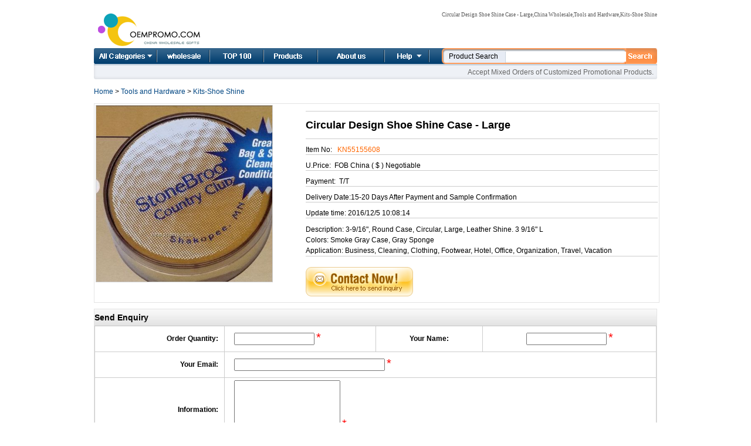

--- FILE ---
content_type: text/html
request_url: http://www.oempromo.com/product/Kits-Shoe-Shine/C/Circular-Design-Shoe-Shine-Case---Large-260831.htm
body_size: 5115
content:
<!DOCTYPE html PUBLIC "-//W3C//DTD XHTML 1.0 Transitional//EN" "http://www.w3.org/TR/xhtml1/DTD/xhtml1-transitional.dtd">
<html dir="LTR" lang="en">
<head>
<TITLE>Circular Design Shoe Shine Case - Large,China Wholesale Circular Design Shoe Shine Case - Large</TITLE>
<meta name="Keywords" CONTENT="Circular Design Shoe Shine Case - Large,China Wholesale Circular Design Shoe Shine Case - Large,Tools and Hardware,Kits-Shoe Shine">
<meta name="Description" CONTENT="3-9/16",Round Case, Circular, Large, Leather Shine.3 9/16" LColors:Smoke Gray Case, Gray SpongeApplication:Business, Cleaning, Clothing, Footwear, Hotel, Office, Organization, Travel, Vacation">
<meta http-equiv="Content-Type" content="text/html; charset=iso-8859-1">
<link rel="canonical" href="http://www.oempromo.com/product/Kits-Shoe-Shine/C/Circular-Design-Shoe-Shine-Case---Large-260831.htm" >
<link rel="alternate" media="only screen and (max-width: 640px)" href="http://m.oempromo.com/product/Kits-Shoe-Shine/C/Circular-Design-Shoe-Shine-Case---Large-260831.htm" >
<meta property="og:title" content="Circular Design Shoe Shine Case - Large" />
<meta property="og:type" content="website" />
<meta property="og:url" content="http://www.oempromo.com/product/Kits-Shoe-Shine/C/Circular-Design-Shoe-Shine-Case---Large-260831.htm" />
<meta property="og:image" content="http://photo.oempromo.com/Prod_608/No-buff-Circular-Design-Shoe-Shine-Case---Large_46682452.jpg" />
<meta property="og:site_name" content="www.oempromo.com|china wholesale" />
<meta property="og:description" content="China Wholesale Circular Design Shoe Shine Case - Large,promotional products,Circular Design Shoe Shine Case - Large items Company,Tools and Hardware for Kits-Shoe Shine product wholesale" />
<link href="/NewImages/rscStyle.css" rel="stylesheet" type="text/css">
<link href="/NewImages/tab_content_most_read.css" rel="stylesheet" type="text/css">
<script src="/js/prototype.js" type="text/javascript"></script>
<script src="/js/scriptaculous.js?load=effects" type="text/javascript"></script>
<script src="/js/lightbox.js" type="text/javascript"></script>
<script src="/js/mobile.min.js" type="text/javascript"></script>
<link rel="stylesheet" href="/lightbox.css" type="text/css" media="screen" />
<script type="text/javascript">
if(device.mobile()){
window.location = "http://m.oempromo.com/product/Kits-Shoe-Shine/C/Circular-Design-Shoe-Shine-Case---Large-260831.htm";
}
</script>
</head>
<body>
 <div class="container_s4">
  <script type="text/javascript">
        //
        var journalCurrentUrl = '/contact.asp';
        var journalArchivesUrl = '/Feedback/';
        var product01 = 'http://www.oempromo.com/Apparel-and-Beauty/'
        var product02 = 'http://www.oempromo.com/Audio-Video-and-digital/'
        var product03 = 'http://www.oempromo.com/Automotive-products/'
        var product04 = 'http://www.oempromo.com/Award-products/'
        var product05 = 'http://www.oempromo.com/Baby-Products/'
        var product06 = 'http://www.oempromo.com/Bag-and-Backpack/'
        var product07 = 'http://www.oempromo.com/Bottle-cup-and-mug/'
        var product08 = 'http://www.oempromo.com/Calendar-Clock-and-Watch/'
        var product09 = 'http://www.oempromo.com/Cap-and-Hat/'
        var product10 = 'http://www.oempromo.com/Computer-accessories/'
        var product11 = 'http://www.oempromo.com/Crafts-and-gifts/'
        var product12 = 'http://www.oempromo.com/Decorations/'
        var product13 = 'http://www.oempromo.com/Exhibition-and-tradeshow/'
        var product14 = 'http://www.oempromo.com/Homecare-and-Houseware/'
        var product15 = 'http://www.oempromo.com/Medical-products/'
        var product16 = 'http://www.oempromo.com/PU-stress-ball/'
        var product17 = 'http://www.oempromo.com/Sports-and-Outdoor/'
        var product18 = 'http://www.oempromo.com/Stationery-and-office/'
        var product19 = 'http://www.oempromo.com/Tools-and-Hardware/'
        var product20 = 'http://www.oempromo.com/Toys/'
        var product21 = 'http://www.oempromo.com/USB-flash-drives/'
        //
</script>
<script src="/NewImages/drop_down1.js" type="text/javascript"></script>
        <div class="top_wrap_s4">
            <div class="top_left_s4">
                <div class="left_logo_s4">
                 <img src="/NewImages/logo.gif" alt="China wholesale" title="China wholesale" border="0">
      </div>
            </div>
            <div class="top_right_s4">
                <div class="login_box_s4">
                    <div class="login_left_s4">
                        <div class="login_text_s4">
                           <h1>Circular Design Shoe Shine Case - Large,China Wholesale,Tools and Hardware,Kits-Shoe Shine</h1>                </div>
                    </div>
                </div>
            </div>
        </div>
        <div class="navigation_s4">
           
            <ul class="nav_s4">
                <li class="home"><a href="/Categories.asp" onMouseOver="dropdownmenu(this, event, menu2, &#39;230px&#39;)" onMouseOut="delayhidemenu()">All Categories</a></li>
                <li class="bc"><a href="http://www.oempromo.com/">Home</a></li>
                <li class="tools"><a href="http://www.oempromo.com/hot-items/top100.asp">Top 100</a></li>
                <li class="alerts"><a href="http://www.oempromo.com/hot-items/">Product list</a></li>
                <li class="Others"><a href="http://www.oempromo.com/content/about.asp">About us</a></li>
                <li class="help"><a href="/services.asp" onMouseOver="dropdownmenu(this, event, menu1, &#39;160px&#39;)" onMouseOut="delayhidemenu()">Help</a></li>
            </ul>
       
            <div id="skipJournals" class="SearchBox">

<form id="ajaxElement_s" action="/search/" onSubmit="stlSearchSubmit('ajaxElement_s', true);return false;" target="_blank">
<div class="SearchTextBox">
    <span class="full_text" id="PopupText">Product Search</span>
    <input type="hidden" id="click" value="1" name="click"/>
<input type="hidden" id="channelID" value="9" name="channelID"/>
<input class="SearchText blur ac_input" id="word" name="word" style="width:200px;" title="Enter your search keyword" type="text" value="" autocomplete="off">
</div>
<div class="SearchImg">
    <input onClick="stlSearchSubmit('ajaxElement_s', true);return false;" type="image" src="/NewImages/search_btn.gif"/></div>
<div class="advncd_search_txt_s4"></div>
</form>
            </div>
        </div>
        <div class="navigation_bottom">
        <div class="navigation_bottom_left"></div>
          <div class="navigation_bottom_right">
              Accept Mixed Orders of Customized Promotional Products.          </div>
        </div>

<P itemscope itemtype="http://data-vocabulary.org/Breadcrumb"><a href="http://www.oempromo.com/" rel="nofollow" itemprop="url"><span itemprop="title">Home</span></a> &gt; <a href="/Tools-and-Hardware/" rel="nofollow" itemprop="url"><span itemprop="title">Tools and Hardware</span></a> &gt; <a href="/Tools-and-Hardware/Kits-Shoe-Shine/"  itemprop="url" rel="nofollow"><span itemprop="title">Kits-Shoe Shine</span></a> </P>
<div class="content_container_s9" style="border: 1px solid #e4e4e4; overflow: hidden; padding:2px;" itemscope itemtype="http://schema.org/Product">
<div style="WIDTH: 350px; FLOAT: left; ">
<a href="http://photo.oempromo.com/Prod_608/No-buff-Circular-Design-Shoe-Shine-Case---Large_46682452.jpg"  itemprop="image" rel="lightbox"><img src="http://photo.oempromo.com/Prod_608/No-buff-Circular-Design-Shoe-Shine-Case---Large_46682452.jpg" style="border: 1px solid #cccccc;" alt="Circular Design Shoe Shine Case - Large" width="300" height="300" border="0"/></a><p align="center">
<!-- AddThis Button BEGIN -->
   <div class="addthis_toolbox addthis_default_style "> <a class="addthis_button_preferred_1"></a> <a class="addthis_button_preferred_2"></a> <a class="addthis_button_preferred_3"></a> <a class="addthis_button_preferred_4"></a> <a class="addthis_button_compact"></a> <a class="addthis_counter addthis_bubble_style"></a></div>
            <script type="text/javascript" src="http://s7.addthis.com/js/300/addthis_widget.js#pubid=ra-4eff5c2c5e3c074f"></script>
              <!-- AddThis Button END --></p>
    </div>
			  
			  <div style="WIDTH: 600px; FLOAT: right; " class="products">
			  
			<p> <h2 itemprop="name"> 
Circular Design Shoe Shine Case - Large</h2></p>
			  <p>Item No: &nbsp; <font color="#FF6600" itemprop="mpn">KN55155608 </font></p>
			  <p>U.Price:&nbsp; FOB  China ( $ ) <span> Negotiable</span></p>
			 <p> Payment:&nbsp; T/T </p>
			 <p>Delivery Date:15-20 Days After Payment and Sample Confirmation </p>
			  <p>Update time:<span>
                      2016/12/5 10:08:14</span> </p>
						<p style="line-height:150%" itemprop="description">Description:        3-9/16",  Round Case, Circular, Large, Leather Shine.  3 9/16" L                      <br>Colors:        Smoke Gray Case, Gray Sponge                        <br>Application:        Business, Cleaning, Clothing, Footwear, Hotel, Office, Organization, Travel, Vacation                        <br></p>
					<a href="/enquiry.asp?vid=260831&amp;upfile=/uplod/Prod_608/No-buff-Circular-Design-Shoe-Shine-Case---Large_46682452.jpg" rel="nofollow"><img src="/images/inquiry_form.gif" alt="Enquiry Now" width="183" height="50" vspace="8" border="0"/></a>
			 </div>
</div>
<div><img src="/NewImages/on.jpg" /></div>
<div style="border: 1px solid #e4e4e4; overflow: hidden;">
<h3>Send Enquiry</h3>
<table width="100%" border="0" cellpadding="4" cellspacing="1" bgcolor="#CCCCCC">
				<form action="http://www.oempromo.com/enquiryNow.asp" method="post" name="enquiry_product">
  <tr>
    <td width="23%" align="right" bgcolor="#FFFFFF"><strong>Order Quantity:&nbsp;&nbsp;</strong></td>
    <td width="27%" bgcolor="#FFFFFF">&nbsp;&nbsp;&nbsp;&nbsp;<input name="Enquiry_q" type="text" size="15" /> 
      <span style="color: #FF0000; font-size:20px">*</span> </td>
    <td width="19%" align="center" bgcolor="#FFFFFF"><strong>Your Name:</strong></td>
    <td width="31%" height="35" align="center" bgcolor="#FFFFFF"><input name="Enquiry_name" type="text" size="15" />
      <span style="color: #FF0000; font-size:20px">*</span></td>
  </tr>
  <tr>
    <td align="right" bgcolor="#FFFFFF"><strong>Your Email:&nbsp;&nbsp;</strong></td>
    <td height="35" colspan="3" bgcolor="#FFFFFF">&nbsp;&nbsp;&nbsp;&nbsp;<input name="Enquiry_email" type="text" size="30" />
      <span style="color: #FF0000; font-size:20px">*</span></td>
    </tr>
  <tr>
    <td align="right" bgcolor="#FFFFFF"><strong>Information:&nbsp;&nbsp;</strong></td>
    <td height="35" colspan="3" bgcolor="#FFFFFF">&nbsp;&nbsp;&nbsp;&nbsp;<textarea name="Enquiry_info" rows="5"></textarea>
      <input name="vid" type="hidden" id="vid" value="260831" /> 
      <span style="color: #FF0000; font-size:20px">*</span><br />
      <span style="font-size:10px; color:#333333">Please let us know more about your inquiry to help you get a reply from us soon .</span></td>
    </tr>
  <tr>
    <td height="35" colspan="4" align="center"><label>
      <input type="submit" name="Submit" value="Send Enquiry" />
    </label></td>
    </tr>
</form>
</table>
</div>

<div><img src="/NewImages/on.jpg" /></div>
<div style="border: 1px solid #e4e4e4; overflow: hidden;">
<h3> Product Related</h3>
 
				<div id="listor" >
<ul>
						<li><center>
						  <img src="http://photo.oempromo.com/Prod_600/Shoe-Shine_46680047.jpg" alt="Shoe Shine" width="120" height="120" style="border: 1px solid #cccccc;"/>
						</center><br />
						<p><a title='Shoe Shine' href="http://www.oempromo.com/product/Kits-Shoe-Shine/S/Shoe-Shine-296128.htm" target="_blank" rel="nofollow">Shoe Shine</a></p></li>
						
					<li>
						<center><img src="http://photo.oempromo.com/Prod_662/Shoe-Shine_46698612.jpg" alt="Shoe Shine" width="120" height="120" style="border: 1px solid #cccccc;"/></center><br />
						<p><a title='Shoe Shine' href="http://www.oempromo.com/product/Kits-Shoe-Shine/S/Shoe-Shine-88338.htm" target="_blank" rel="nofollow">Shoe Shine</a></p></li>
						
					<li>
						<center><img src="http://photo.oempromo.com/Prod_622/Shoe-Shine_46686643.jpg" alt="Shoe Shine" width="120" height="120" style="border: 1px solid #cccccc;"/></center><br />
						<p><a title='Shoe Shine' href="http://www.oempromo.com/product/Kits-Shoe-Shine/S/Shoe-Shine-207262.htm" target="_blank" rel="nofollow">Shoe Shine</a></p></li>
					<li>
						<center><img src="http://photo.oempromo.com/Prod_709/Elan-Shoe-Shine-Kit_46712716.jpg" alt="Elan Shoe Shine Kit" width="120" height="120" style="border: 1px solid #cccccc;"/></center><br />
						<p><a title='Elan Shoe Shine Kit' href="http://www.oempromo.com/product/Kits-Shoe-Shine/E/Elan-Shoe-Shine-Kit-316437.htm" target="_blank" rel="nofollow">Elan Shoe Shine Kit</a></p></li>
					<li>
						<center><img src="http://photo.oempromo.com/Prod_605/Imported-Shoe-Shine-In-White-Pop-up-Design_4668158.jpg" alt="Imported Shoe Shine In White Pop-up Design" width="120" height="120" style="border: 1px solid #cccccc;"/></center><br />
						<p><a title='Imported Shoe Shine In White Pop-up Design' href="http://www.oempromo.com/product/Kits-Shoe-Shine/I/Imported-Shoe-Shine-In-White-Pop-up-Design-273083.htm" target="_blank" rel="nofollow">Imported Shoe Shine In White Pop-up Design</a></p></li>
						
						<li>
						<center><img src="http://photo.oempromo.com/Prod_639/Shoe-Shine-Kit_4669173.jpg" alt="Shoe Shine Kit" width="120" height="120" style="border: 1px solid #cccccc;"/></center><br />
						<p><a title='Shoe Shine Kit' href="http://www.oempromo.com/product/Kits-Shoe-Shine/S/Shoe-Shine-Kit-152803.htm" target="_blank" rel="nofollow">Shoe Shine Kit</a></p></li>
		
			      </ul>
					
				</div>
</div>

 <div align="center">
<script type="text/javascript"><!--
google_ad_client = "pub-0953534041520900";
google_ad_slot = "5672537531";
google_ad_width = 728;
google_ad_height = 90;
//-->
</script>
<script type="text/javascript"
src="http://pagead2.googlesyndication.com/pagead/show_ads.js"> 
</script></div>
                  <div class="footer_s4">
    <div class="footer_lft_s4">
        <img src="/NewImages/footer_lft_s4.gif" alt=" " width="11" height="34"></div>
    <div class="footer_middle_s4">
        <div class="footer_copyright_text">
             Copyright &copy; 2007-2025 PROMO INDUSTRIAL CO., LIMITED All Rights Reaserved 
</div>
        <div class="footer_text_s4"><div style="display:none"><script language="JavaScript"> 
    var __cc_uid="promotionalpromo"; 
</script><script language="JavaScript" 
    src="http://www.promotionalpromo.com/Counter/count.js"> 
</script></div></div>
    </div>
    <div class="footer_right_s4">
        <img src="/NewImages/footer_right_s4.gif" alt=" " width="11" height="34"></div>
</div>
<script>
  (function(i,s,o,g,r,a,m){i['GoogleAnalyticsObject']=r;i[r]=i[r]||function(){
  (i[r].q=i[r].q||[]).push(arguments)},i[r].l=1*new Date();a=s.createElement(o),
  m=s.getElementsByTagName(o)[0];a.async=1;a.src=g;m.parentNode.insertBefore(a,m)
  })(window,document,'script','//www.google-analytics.com/analytics.js','ga');

  ga('create', 'UA-71546707-1', 'auto');
  ga('send', 'pageview');

</script>
</div>
</body></html>

--- FILE ---
content_type: text/html; charset=utf-8
request_url: https://www.google.com/recaptcha/api2/aframe
body_size: 268
content:
<!DOCTYPE HTML><html><head><meta http-equiv="content-type" content="text/html; charset=UTF-8"></head><body><script nonce="qGg-v3YV73dq5fpHwz7wPA">/** Anti-fraud and anti-abuse applications only. See google.com/recaptcha */ try{var clients={'sodar':'https://pagead2.googlesyndication.com/pagead/sodar?'};window.addEventListener("message",function(a){try{if(a.source===window.parent){var b=JSON.parse(a.data);var c=clients[b['id']];if(c){var d=document.createElement('img');d.src=c+b['params']+'&rc='+(localStorage.getItem("rc::a")?sessionStorage.getItem("rc::b"):"");window.document.body.appendChild(d);sessionStorage.setItem("rc::e",parseInt(sessionStorage.getItem("rc::e")||0)+1);localStorage.setItem("rc::h",'1769066318566');}}}catch(b){}});window.parent.postMessage("_grecaptcha_ready", "*");}catch(b){}</script></body></html>